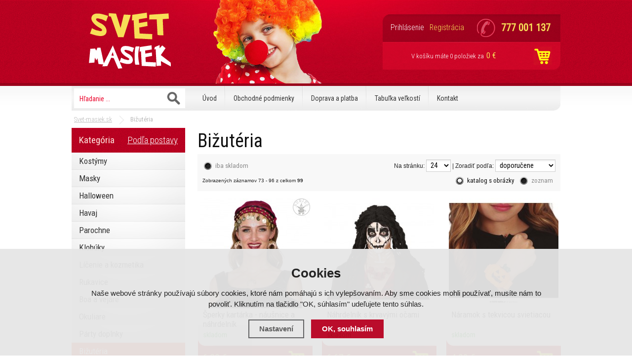

--- FILE ---
content_type: text/html; charset=utf-8
request_url: https://www.svet-masiek.sk/bizuterie/?strana=3
body_size: 9048
content:
<!doctype html>
<html lang="cs" dir="ltr">
<head>
  <meta charset="utf-8">
<script>
  var dataLayer = dataLayer || []; // Google Tag Manager
  </script><meta name="robots" content="index, follow" /><link rel="canonical" href="https://www.svet-masiek.sk/bizuterie/" />  <link rel="stylesheet" href="/scripts/highslide/highslide.css" media="all" />
  <script type="text/javascript" src="/scripts/highslide/highslide-full.js"></script>  <script type="text/javascript" src="/scripts/font.js"></script><link rel="stylesheet" type="text/css" href="/css/font.css" media="screen,handheld,projection" />  <meta name="author" content="Shopion.cz" lang="cs" />
  <link rel="stylesheet" type="text/css" href="/css/screen.css?v=1.13" media="screen,handheld,projection" />
  <script type="text/javascript" src="/scripts/jquery.js"></script>
  <script type="text/javascript" src="/scripts/funkce.js"></script>
  <title>Bižutéria ku kostýmom (strana 4) - Svet-masiek.sk</title>
  <meta name="description" content='Predaj karnevalových kostýmov a masiek. Široký výber kostýmov ku každej príležitosti. Kostýmy a masky držíme skladom, preto objednaný tovar máte obratom doma.' />
  <meta name="keywords" content='bižutéria, karnevalová bižutéria' />
<script type='text/javascript' src='/scripts/funkce_paging.js'></script>  <link rel='alternate' type='application/rss+xml' href='/rss' />
  <link rel='stylesheet' type='text/css' href='/css/print.css' media='print' />
  <link href='/css/dropdown2.css' media='screen' rel='stylesheet' type='text/css' />
  <script type='text/javascript' src='/scripts/ajax_validator/messages_front_sk.js'></script>
  <!--[if !IE 8]><!--><!--[if !IE 7]><!--><link rel='stylesheet' href='/css/inputs/radio_checkbox.css' /><!--<![endif]--><!--<![endif]-->
  <link rel="icon" href="/userfiles/tmp/favicon.ico" type="image/x-icon"><meta name="google-site-verification" content="od5ur237v0n9BLLUHD3PAQbh73Zidxt4HuRTorjg2dw" /><meta name="google-site-verification" content="-WYCbGBgkct9lK2fNTlL1q9kcBVhziEmAT51ZOZJwdY" />
<meta name="majestic-site-verification" content="MJ12_40c7ab13-c8ae-460b-8b1a-d64fb9a6dd6d">
<meta name="google-site-verification" content="DWtdr1JLponX4ZxzX2SVixxjp3ysEvc1dIi0lwUzd70" />
<meta name="google-site-verification" content="NSuSny1uvY58PhlByKNzsk7wwHMUGfMA4fGIKfX0bKU" />
<meta name="google-site-verification" content="DWtdr1JLponX4ZxzX2SVixxjp3ysEvc1dIi0lwUzd70" />

<script type="text/javascript">
    window.smartlook||(function(d) {
    var o=smartlook=function(){ o.api.push(arguments)},h=d.getElementsByTagName('head')[0];
    var c=d.createElement('script');o.api=new Array();c.async=true;c.type='text/javascript';
    c.charset='utf-8';c.src='https://rec.smartlook.com/recorder.js';h.appendChild(c);
    })(document);
    smartlook('init', 'fcae20b9d310f96e97b362d7c2a581c310a61ae9');
</script>

<!-- Global site tag (gtag.js) - Google Analytics -->
  <script async src="https://www.googletagmanager.com/gtag/js?id=G-LLBXXNPKMV"></script>
  <script>
    window.dataLayer = window.dataLayer || [];
    function gtag(){dataLayer.push(arguments);}
    gtag("consent", "default", {
      "ad_storage":"granted",
      "analytics_storage":"granted",
      "ad_personalization":"granted",
      "ad_user_data":"granted",
      "personalization_storage":"granted"
    });
    gtag('js', new Date());
    gtag('config', 'G-LLBXXNPKMV', { 'cookie_flags': 'SameSite=None;Secure'});
    
  </script></head>
<body class="sk">
<script type="text/javascript">      
dataLayer.push({'page.Type':'category','ecomm_Category1':'Bižuterie','ecomm_totalValue':0});</script>
<!-- Google Tag Manager -->
<noscript><iframe src="//www.googletagmanager.com/ns.html?id=GTM-M6KZH5T"
height="0" width="0" style="display:none;visibility:hidden"></iframe></noscript>
<script>(function(w,d,s,l,i){w[l]=w[l]||[];w[l].push({'gtm.start':
new Date().getTime(),event:'gtm.js'});var f=d.getElementsByTagName(s)[0],
j=d.createElement(s),dl=l!='dataLayer'?'&l='+l:'';j.async=true;j.src=
'//www.googletagmanager.com/gtm.js?id='+i+dl;f.parentNode.insertBefore(j,f);
})(window,document,'script','dataLayer','GTM-M6KZH5T');</script>
<!-- End Google Tag Manager --><div id="wrap_body"><div id="wrap"><div id="naseptavacDiv"></div>
<div class="highslide-html-content" id="hs_body"><div class="highslide-body"></div></div>
<div id="header">
<div id="over"><a title="Svet-masiek.sk" href="/"></a></div>
<div id="search">
<form onsubmit="if ($('#phrase').val() == '') {inlineMsg2('phrase','Zadejte hledanou frázi.',2);return false;}" method="get" action="/vyhledavani/" id="searchform"><table><tr><td>
<input type="text" class="input_search" value="Hľadanie ..." name="phrase" id="phrase" onfocus="clearInputText('Hľadanie ...', 'phrase')" onblur="clearInputText('Hľadanie ...', 'phrase')" /> 
</td><td class="left"><input type="submit" class="submit_search" value="" name="searching" /></td>
</tr></table></form>
</div>
<div id="navigace">
<ul class="dropdown">
<li ><a href="/" title="Úvod">Úvod</a><span class="separator"></span></li><li ><a href="/obchodni-podminky/" title="Obchodné podmienky">Obchodné podmienky</a><span class="separator"></span></li><li ><a href="/doruceni/" title="Doprava a platba">Doprava a platba</a><span class="separator"></span></li><li ><a href="/tabulka-velikosti/" title="Tabuľka veľkostí">Tabuľka veľkostí</a><span class="separator"></span></li><li ><a href="/kontakt/" title="Kontakt">Kontakt</a></li></ul></div>
<div id="headerbox">
<div id="header_phone"><p>777 001 137</p></div>
<div id="login">
<p><a id="logbtn" onclick="return hs.htmlExpand(this, { objectType: 'ajax'});" href="https://www.svet-masiek.sk/pages/login_quick.php" title="Prihlásenie">Prihlásenie</a><a id="regbtn" href="/registrace/" title="Registrácia">Registrácia</a></p>
</div>
<div id="basket">
<p><a href="/nakupni-kosik/" title="Prejsť do košíka">V košíku máte <span id="basket_pocet">0 položiek</span> za 
  <span id="basket_cena">0 €</span>
  </a></p></div>
</div>
</div>
<div id="content_block">
<div id="main">
<nav><p class="nav"><a class="home" href="/" title="Svet-masiek.sk">Svet-masiek.sk</a>Bižutéria</p></nav><div class="content_right">
<div class="content">
<div class="navigace_back"><h1>Bižutéria</h1>
    </div><form method="get" action="" id="paging2"></form><form method="post" action="" id="paging"><div id="paging_header"><p class="paging_header_left"> <input class="noborder regular-radio" type="checkbox" id="estock" name="estock" value="1"  /> <label for="estock">iba skladom</label></p><p class="paging_header_right"> 
    Na stránku: <select style="width:50px" name="epage" id="epage">
    <option value="6">6</option>
    <option value="12">12</option>
    <option value="24" selected="selected">24</option>
    <option value="48">48</option>
    <option value="72">72</option>
    </select> | Zoradiť podľa: <select name="razeni" id="razeni">
    <option value="" selected="selected">doporučene</option>
    <option value="p_name_sk">názvu</option>
    <option value="price">najlacnejšieho</option>
    <option value="price2">najdrahšieho</option>
    <option value="p_orders">najpredávanejšie</option>
    <option value="p_hits">najprezeranejšie</option>
    </select></p>
    <div class="clear"></div>
    <p class="paging_header_left" style="font-size:85%">Zobrazených záznamov 73 - 96 z celkom <strong>99</strong></p>
    <p class="paging_header_right"><input type="radio" class="regular-radio" name="etype" value="0" id="etype-1" checked="checked" disabled="disabled"><label for="etype-1">katalog s obrázky</label> 
    <input type="radio" class="regular-radio" name="etype" value="2" id="etype-2"><label for="etype-2">zoznam</label>
    </p></div></form><div class="top_left i_0"><div class="item_inner"><div class="top_content"><p class="img_thumb"><a title='Šperky kartárka - náušnice a náhrdelník' href="/kostymy-a-masky/sperky-kartarka-nausnice-a-nahrdelnik/"><img src="https://www.svet-masiek.sk/gallery/products/thumbs/22866.jpg" class="noborder" alt='Šperky kartárka - náušnice a náhrdelník' /></a></p>
          <p class="product_title"><a title='Šperky kartárka - náušnice a náhrdelník' href="/kostymy-a-masky/sperky-kartarka-nausnice-a-nahrdelnik/">Šperky kartárka - náušnice a náhrdelník</a></p>
          <p class="store" style="color:#009504">skladom</p>
          <div class="description">
          <div class="fr"><span><input  onclick="return hs.htmlExpand(this, { objectType: 'ajax', src: 'https://www.svet-masiek.sk/kosik/39937-0-1/'});" class="dokosiku" type="submit"  value="" /></span>
          </div><div class="fl">
          <p>
          <span class="price">
          6,22 €</span></p></div>
          </div></div></div></div><div class="top_left i_1"><div class="item_inner"><div class="top_content"><p class="img_thumb"><a title='Náhrdelník s krvavými očami' href="/kostymy-a-masky/nahrdelni-k-krvavyma-ocima/"><img src="https://www.svet-masiek.sk/gallery/products/thumbs/24097.jpg" class="noborder" alt='Náhrdelník s krvavými očami' /></a></p>
          <p class="product_title"><a title='Náhrdelník s krvavými očami' href="/kostymy-a-masky/nahrdelni-k-krvavyma-ocima/">Náhrdelník s krvavými očami</a></p>
          <p class="store" style="color:#009504">skladom</p>
          <div class="description">
          <div class="fr"><span><input  onclick="return hs.htmlExpand(this, { objectType: 'ajax', src: 'https://www.svet-masiek.sk/kosik/66231-0-1/'});" class="dokosiku" type="submit"  value="" /></span>
          </div><div class="fl">
          <p>
          <span class="price">
          6,67 €</span></p></div>
          </div></div></div></div><div class="top_left i_2"><div class="item_inner"><div class="top_content"><p class="img_thumb"><a title='Náramok s tekvicou svietiacou' href="/kostymy-a-masky/naramek-s-dyni-svitici/"><img src="https://www.svet-masiek.sk/gallery/products/thumbs/25300.jpg" class="noborder" alt='Náramok s tekvicou svietiacou' /></a></p>
          <p class="product_title"><a title='Náramok s tekvicou svietiacou' href="/kostymy-a-masky/naramek-s-dyni-svitici/">Náramok s tekvicou svietiacou</a></p>
          <p class="store" style="color:#009504">skladom</p>
          <div class="description">
          <div class="fr"><span><input  onclick="return hs.htmlExpand(this, { objectType: 'ajax', src: 'https://www.svet-masiek.sk/kosik/74709-0-1/'});" class="dokosiku" type="submit"  value="" /></span>
          </div><div class="fl">
          <p>
          <span class="price">
          4,08 €</span></p></div>
          </div></div></div></div><div class="top_left i_0"><div class="item_inner"><div class="top_content"><p class="img_thumb"><a title='Náušnice pre mníšku' href="/kostymy-a-masky/nausnice-pro-jeptisku/"><img src="https://www.svet-masiek.sk/gallery/products/thumbs/24989.jpg" class="noborder" alt='Náušnice pre mníšku' /></a></p>
          <p class="product_title"><a title='Náušnice pre mníšku' href="/kostymy-a-masky/nausnice-pro-jeptisku/">Náušnice pre mníšku</a></p>
          <p class="store" style="color:#009504">skladom</p>
          <div class="description">
          <div class="fr"><span><input  onclick="return hs.htmlExpand(this, { objectType: 'ajax', src: 'https://www.svet-masiek.sk/kosik/74299-0-1/'});" class="dokosiku" type="submit"  value="" /></span>
          </div><div class="fl">
          <p>
          <span class="price">
          4,08 €</span></p></div>
          </div></div></div></div><div class="top_left i_1"><div class="item_inner"><div class="top_content"><p class="img_thumb"><a title='Náhrdelník so zlatými mincami' href="/kostymy-a-masky/nahrdelnik-se-zlatymi-mincemi/"><img src="https://www.svet-masiek.sk/gallery/products/thumbs/25067.jpg" class="noborder" alt='Náhrdelník so zlatými mincami' /></a></p>
          <p class="product_title"><a title='Náhrdelník so zlatými mincami' href="/kostymy-a-masky/nahrdelnik-se-zlatymi-mincemi/">Náhrdelník so zlatými mincami</a></p>
          <p class="store" style="color:#009504">skladom</p>
          <div class="description">
          <div class="fr"><span><input  onclick="return hs.htmlExpand(this, { objectType: 'ajax', src: 'https://www.svet-masiek.sk/kosik/74451-0-1/'});" class="dokosiku" type="submit"  value="" /></span>
          </div><div class="fl">
          <p>
          <span class="price">
          10,25 €</span></p></div>
          </div></div></div></div><div class="top_left i_2"><div class="item_inner"><div class="top_content"><p class="img_thumb"><a title='Náramok so zlatými mincami' href="/kostymy-a-masky/naramek-se-zlatymi-mincemi/"><img src="https://www.svet-masiek.sk/gallery/products/thumbs/25066.jpg" class="noborder" alt='Náramok so zlatými mincami' /></a></p>
          <p class="product_title"><a title='Náramok so zlatými mincami' href="/kostymy-a-masky/naramek-se-zlatymi-mincemi/">Náramok so zlatými mincami</a></p>
          <p class="store" style="color:#009504">skladom</p>
          <div class="description">
          <div class="fr"><span><input  onclick="return hs.htmlExpand(this, { objectType: 'ajax', src: 'https://www.svet-masiek.sk/kosik/74450-0-1/'});" class="dokosiku" type="submit"  value="" /></span>
          </div><div class="fl">
          <p>
          <span class="price">
          6,14 €</span></p></div>
          </div></div></div></div><div class="top_left i_0"><div class="item_inner"><div class="top_content"><p class="img_thumb"><a title='Farebný peace prívesok' href="/kostymy-a-masky/barevny-peace-privesek/"><img src="https://www.svet-masiek.sk/gallery/products/thumbs/26004.jpg" class="noborder" alt='Farebný peace prívesok' /></a></p>
          <p class="product_title"><a title='Farebný peace prívesok' href="/kostymy-a-masky/barevny-peace-privesek/">Farebný peace prívesok</a></p>
          <p class="store" style="color:#009504">skladom</p>
          <div class="description">
          <div class="fr"><span><input  onclick="return hs.htmlExpand(this, { objectType: 'ajax', src: 'https://www.svet-masiek.sk/kosik/77492-0-1/'});" class="dokosiku" type="submit"  value="" /></span>
          </div><div class="fl">
          <p>
          <span class="price">
          3,66 €</span></p></div>
          </div></div></div></div><div class="top_left i_1"><div class="item_inner"><div class="top_content"><p class="img_thumb"><a title='Náhrdelník pavúčí' href="/kostymy-a-masky/widmann-nahrdelnik-pavouci/"><img src="https://www.svet-masiek.sk/gallery/products/thumbs/26866.jpg" class="noborder" alt='Náhrdelník pavúčí' /></a></p>
          <p class="product_title"><a title='Náhrdelník pavúčí' href="/kostymy-a-masky/widmann-nahrdelnik-pavouci/">Náhrdelník pavúčí</a></p>
          <p class="store" style="color:#009504">skladom</p>
          <div class="description">
          <div class="fr"><span><input  onclick="return hs.htmlExpand(this, { objectType: 'ajax', src: 'https://www.svet-masiek.sk/kosik/80207-0-1/'});" class="dokosiku" type="submit"  value="" /></span>
          </div><div class="fl">
          <p>
          <span class="price">
          6,14 €</span></p></div>
          </div></div></div></div><div class="top_left i_2"><div class="item_inner"><div class="top_content"><p class="img_thumb"><a title='Náhrdelník punk s bodlinami' href="/kostymy-a-masky/nahrdelnik-punk-s-bodlinami/"><img src="https://www.svet-masiek.sk/gallery/products/thumbs/28285.jpg" class="noborder" alt='Náhrdelník punk s bodlinami' /></a></p>
          <p class="product_title"><a title='Náhrdelník punk s bodlinami' href="/kostymy-a-masky/nahrdelnik-punk-s-bodlinami/">Náhrdelník punk s bodlinami</a></p>
          <p class="store" style="color:#009504">skladom</p>
          <div class="description">
          <div class="fr"><span><input  onclick="return hs.htmlExpand(this, { objectType: 'ajax', src: 'https://www.svet-masiek.sk/kosik/88636-0-1/'});" class="dokosiku" type="submit"  value="" /></span>
          </div><div class="fl">
          <p>
          <span class="price">
          6,96 €</span></p></div>
          </div></div></div></div><div class="top_left i_0"><div class="item_inner"><div class="top_content"><p class="img_thumb"><a title='Náhrdelník s peniažky zlatý' href="/kostymy-a-masky/nahrdelnik-s-penizky-zlaty/"><img src="https://www.svet-masiek.sk/gallery/products/thumbs/22311.jpg" class="noborder" alt='Náhrdelník s peniažky zlatý' /></a></p>
          <p class="product_title"><a title='Náhrdelník s peniažky zlatý' href="/kostymy-a-masky/nahrdelnik-s-penizky-zlaty/">Náhrdelník s peniažky zlatý</a></p>
          <p class="store" style="color:#009504">skladom</p>
          <div class="description">
          <div class="fr"><span><input  onclick="return hs.htmlExpand(this, { objectType: 'ajax', src: 'https://www.svet-masiek.sk/kosik/39328-0-1/'});" class="dokosiku" type="submit"  value="" /></span>
          </div><div class="fl">
          <p>
          <span class="price">
          10,62 €</span></p></div>
          </div></div></div></div><div class="top_left i_1"><div class="item_inner"><div class="top_content"><p class="img_thumb"><a title='Náušnice námornej kotvy' href="/kostymy-a-masky/nausnice-namornej-kotvy/"><img src="https://www.svet-masiek.sk/gallery/products/thumbs/22579.jpg" class="noborder" alt='Náušnice námornej kotvy' /></a></p>
          <p class="product_title"><a title='Náušnice námornej kotvy' href="/kostymy-a-masky/nausnice-namornej-kotvy/">Náušnice námornej kotvy</a></p>
          <p class="store" style="color:#009504">skladom</p>
          <div class="description">
          <div class="fr"><span><input  onclick="return hs.htmlExpand(this, { objectType: 'ajax', src: 'https://www.svet-masiek.sk/kosik/39577-0-1/'});" class="dokosiku" type="submit"  value="" /></span>
          </div><div class="fl">
          <p>
          <span class="price">
          3,62 €</span></p></div>
          </div></div></div></div><div class="top_left i_2"><div class="item_inner"><div class="top_content"><p class="img_thumb"><a title='Náhrdelník s krvavou rukou' href="/kostymy-a-masky/nahrdelnik-s-krvavou-rukou/"><img src="https://www.svet-masiek.sk/gallery/products/thumbs/24087.jpg" class="noborder" alt='Náhrdelník s krvavou rukou' /></a></p>
          <p class="product_title"><a title='Náhrdelník s krvavou rukou' href="/kostymy-a-masky/nahrdelnik-s-krvavou-rukou/">Náhrdelník s krvavou rukou</a></p>
          <p class="store" style="color:#009504">skladom</p>
          <div class="description">
          <div class="fr"><span><input  onclick="return hs.htmlExpand(this, { objectType: 'ajax', src: 'https://www.svet-masiek.sk/kosik/66238-0-1/'});" class="dokosiku" type="submit"  value="" /></span>
          </div><div class="fl">
          <p>
          <span class="price">
          6,67 €</span></p></div>
          </div></div></div></div><div class="top_left i_0"><div class="item_inner"><div class="top_content"><p class="img_thumb"><a title='Náhrdelník 60 rokov' href="/kostymy-a-masky/nahrdelnik-60-roku/"><img src="https://www.svet-masiek.sk/gallery/products/thumbs/25077.jpg" class="noborder" alt='Náhrdelník 60 rokov' /></a></p>
          <p class="product_title"><a title='Náhrdelník 60 rokov' href="/kostymy-a-masky/nahrdelnik-60-roku/">Náhrdelník 60 rokov</a></p>
          <p class="store" style="color:#009504">skladom</p>
          <div class="description">
          <div class="fr"><span><input  onclick="return hs.htmlExpand(this, { objectType: 'ajax', src: 'https://www.svet-masiek.sk/kosik/74461-0-1/'});" class="dokosiku" type="submit"  value="" /></span>
          </div><div class="fl">
          <p>
          <span class="price">
          3,66 €</span></p></div>
          </div></div></div></div><div class="top_left i_1"><div class="item_inner"><div class="top_content"><p class="img_thumb"><a title='Náhrdelník s pavúkom strieborný' href="/kostymy-a-masky/widmann-nahrdelni-s-pavoukem-stribrny/"><img src="https://www.svet-masiek.sk/gallery/products/thumbs/26376.jpg" class="noborder" alt='Náhrdelník s pavúkom strieborný' /></a></p>
          <p class="product_title"><a title='Náhrdelník s pavúkom strieborný' href="/kostymy-a-masky/widmann-nahrdelni-s-pavoukem-stribrny/">Náhrdelník s pavúkom strieborný</a></p>
          <p class="store" style="color:#009504">skladom</p>
          <div class="description">
          <div class="fr"><span><input  onclick="return hs.htmlExpand(this, { objectType: 'ajax', src: 'https://www.svet-masiek.sk/kosik/78423-0-1/'});" class="dokosiku" type="submit"  value="" /></span>
          </div><div class="fl">
          <p>
          <span class="price">
          10,25 €</span></p></div>
          </div></div></div></div><div class="top_left i_2"><div class="item_inner"><div class="top_content"><p class="img_thumb"><a title='Náhrdelník z pavúkov' href="/kostymy-a-masky/widmann-nahrdelnik-z-pavouku/"><img src="https://www.svet-masiek.sk/gallery/products/thumbs/26870.jpg" class="noborder" alt='Náhrdelník z pavúkov' /></a></p>
          <p class="product_title"><a title='Náhrdelník z pavúkov' href="/kostymy-a-masky/widmann-nahrdelnik-z-pavouku/">Náhrdelník z pavúkov</a></p>
          <p class="store" style="color:#009504">skladom</p>
          <div class="description">
          <div class="fr"><span><input  onclick="return hs.htmlExpand(this, { objectType: 'ajax', src: 'https://www.svet-masiek.sk/kosik/80206-0-1/'});" class="dokosiku" type="submit"  value="" /></span>
          </div><div class="fl">
          <p>
          <span class="price">
          6,14 €</span></p></div>
          </div></div></div></div><div class="top_left i_0"><div class="item_inner"><div class="top_content"><p class="img_thumb"><a title='Náramok STUDDED dvojradový' href="/kostymy-a-masky/widmann-naramek-studded-dvourady/"><img src="https://www.svet-masiek.sk/gallery/products/thumbs/26887.jpg" class="noborder" alt='Náramok STUDDED dvojradový' /></a></p>
          <p class="product_title"><a title='Náramok STUDDED dvojradový' href="/kostymy-a-masky/widmann-naramek-studded-dvourady/">Náramok STUDDED dvojradový</a></p>
          <p class="store" style="color:#009504">skladom</p>
          <div class="description">
          <div class="fr"><span><input  onclick="return hs.htmlExpand(this, { objectType: 'ajax', src: 'https://www.svet-masiek.sk/kosik/80201-0-1/'});" class="dokosiku" type="submit"  value="" /></span>
          </div><div class="fl">
          <p>
          <span class="price">
          5,72 €</span></p></div>
          </div></div></div></div><div class="top_left i_1"><div class="item_inner"><div class="top_content"><p class="img_thumb"><a title='Náhrdelník s lebkami a skríženými hnátami' href="/kostymy-a-masky/widmann-nahrdelnik-s-lebkami-a-skrizenymi-hnatami/"><img src="https://www.svet-masiek.sk/gallery/products/thumbs/27803.jpg" class="noborder" alt='Náhrdelník s lebkami a skríženými hnátami' /></a></p>
          <p class="product_title"><a title='Náhrdelník s lebkami a skríženými hnátami' href="/kostymy-a-masky/widmann-nahrdelnik-s-lebkami-a-skrizenymi-hnatami/">Náhrdelník s lebkami a skríženými hnátami</a></p>
          <p class="store" style="color:#009504">skladom</p>
          <div class="description">
          <div class="fr"><span><input  onclick="return hs.htmlExpand(this, { objectType: 'ajax', src: 'https://www.svet-masiek.sk/kosik/86025-0-1/'});" class="dokosiku" type="submit"  value="" /></span>
          </div><div class="fl">
          <p>
          <span class="price">
          7,37 €</span></p></div>
          </div></div></div></div><div class="top_left i_2"><div class="item_inner"><div class="top_content"><p class="img_thumb"><a title='Čierny vyšívaný náhrdelník s korálkami a brošňou' href="/kostymy-a-masky/cerny-vysivany-nahrdelnik-s-koralky-a-brozi/"><img src="https://www.svet-masiek.sk/gallery/products/thumbs/28620.jpg" class="noborder" alt='Čierny vyšívaný náhrdelník s korálkami a brošňou' /></a></p>
          <p class="product_title"><a title='Čierny vyšívaný náhrdelník s korálkami a brošňou' href="/kostymy-a-masky/cerny-vysivany-nahrdelnik-s-koralky-a-brozi/">Čierny vyšívaný náhrdelník s korálkami a brošňou</a></p>
          <p class="store" style="color:#009504">skladom</p>
          <div class="description">
          <div class="fr"><span><input  onclick="return hs.htmlExpand(this, { objectType: 'ajax', src: 'https://www.svet-masiek.sk/kosik/91066-0-1/'});" class="dokosiku" type="submit"  value="" /></span>
          </div><div class="fl">
          <p>
          <span class="price">
          6,96 €</span></p></div>
          </div></div></div></div><div class="top_left i_0"><div class="item_inner"><div class="top_content"><p class="img_thumb"><a title='Čiernofialový náhrdelník' href="/kostymy-a-masky/cernofialovy-nahrdelnik/"><img src="https://www.svet-masiek.sk/gallery/products/thumbs/28619.jpg" class="noborder" alt='Čiernofialový náhrdelník' /></a></p>
          <p class="product_title"><a title='Čiernofialový náhrdelník' href="/kostymy-a-masky/cernofialovy-nahrdelnik/">Čiernofialový náhrdelník</a></p>
          <p class="store" style="color:#009504">skladom</p>
          <div class="description">
          <div class="fr"><span><input  onclick="return hs.htmlExpand(this, { objectType: 'ajax', src: 'https://www.svet-masiek.sk/kosik/91065-0-1/'});" class="dokosiku" type="submit"  value="" /></span>
          </div><div class="fl">
          <p>
          <span class="price">
          5,31 €</span></p></div>
          </div></div></div></div><div class="top_left i_1"><div class="item_inner"><div class="top_content"><p class="img_thumb"><a title='Kovový prívesok marihuana' href="/kostymy-a-masky/kovovy-privesek-marihuana/"><img src="https://www.svet-masiek.sk/gallery/products/thumbs/26003.jpg" class="noborder" alt='Kovový prívesok marihuana' /></a></p>
          <p class="product_title"><a title='Kovový prívesok marihuana' href="/kostymy-a-masky/kovovy-privesek-marihuana/">Kovový prívesok marihuana</a></p>
          <p class="store" style="color:#009504">skladom</p>
          <div class="description">
          <div class="fr"><span><input  onclick="return hs.htmlExpand(this, { objectType: 'ajax', src: 'https://www.svet-masiek.sk/kosik/77493-0-1/'});" class="dokosiku" type="submit"  value="" /></span>
          </div><div class="fl">
          <p>
          <span class="price">
          5,31 €</span></p></div>
          </div></div></div></div><div class="top_left i_2"><div class="item_inner"><div class="top_content"><p class="img_thumb"><a title='Náhrdelník štrasový pavúk - čierny' href="/kostymy-a-masky/nahrdelnik-strassovy-pavuk-cierny/"><img src="https://www.svet-masiek.sk/gallery/products/thumbs/26384.jpg" class="noborder" alt='Náhrdelník štrasový pavúk - čierny' /></a></p>
          <p class="product_title"><a title='Náhrdelník štrasový pavúk - čierny' href="/kostymy-a-masky/nahrdelnik-strassovy-pavuk-cierny/">Náhrdelník štrasový pavúk - čierny</a></p>
          <p class="store" style="color:#009504">skladom</p>
          <div class="description">
          <div class="fr"><span><input  onclick="return hs.htmlExpand(this, { objectType: 'ajax', src: 'https://www.svet-masiek.sk/kosik/78422-0-1/'});" class="dokosiku" type="submit"  value="" /></span>
          </div><div class="fl">
          <p>
          <span class="price">
          10,25 €</span></p></div>
          </div></div></div></div><div class="top_left i_0"><div class="item_inner"><div class="top_content"><p class="img_thumb"><a title='Brilianty s lepidlom - okuliare' href="/kostymy-a-masky/brilianty-s-lepidlom-okuliare/"><img src="https://www.svet-masiek.sk/gallery/products/thumbs/26235.jpg" class="noborder" alt='Brilianty s lepidlom - okuliare' /></a></p>
          <p class="product_title"><a title='Brilianty s lepidlom - okuliare' href="/kostymy-a-masky/brilianty-s-lepidlom-okuliare/">Brilianty s lepidlom - okuliare</a></p>
          <p class="store" style="color:#009504">skladom</p>
          <div class="description">
          <div class="fr"><span><input  onclick="return hs.htmlExpand(this, { objectType: 'ajax', src: 'https://www.svet-masiek.sk/kosik/77967-0-1/'});" class="dokosiku" type="submit"  value="" /></span>
          </div><div class="fl">
          <p>
          <span class="price">
          5,72 €</span></p></div>
          </div></div></div></div><div class="top_left i_1"><div class="item_inner"><div class="top_content"><p class="img_thumb"><a title='Náhrdelník s lebkou a kosťami' href="/kostymy-a-masky/widmann-nahrdelnik-s-lebkou-a-kostmi/"><img src="https://www.svet-masiek.sk/gallery/products/thumbs/26873.jpg" class="noborder" alt='Náhrdelník s lebkou a kosťami' /></a></p>
          <p class="product_title"><a title='Náhrdelník s lebkou a kosťami' href="/kostymy-a-masky/widmann-nahrdelnik-s-lebkou-a-kostmi/">Náhrdelník s lebkou a kosťami</a></p>
          <p class="store" style="color:#009504">skladom</p>
          <div class="description">
          <div class="fr"><span><input  onclick="return hs.htmlExpand(this, { objectType: 'ajax', src: 'https://www.svet-masiek.sk/kosik/80205-0-1/'});" class="dokosiku" type="submit"  value="" /></span>
          </div><div class="fl">
          <p>
          <span class="price">
          6,14 €</span></p></div>
          </div></div></div></div><div class="top_left i_2"><div class="item_inner"><div class="top_content"><p class="img_thumb"><a title='Diamantový náhrdelník' href="/kostymy-a-masky/diamantovy-nahrdelni/"><img src="https://www.svet-masiek.sk/gallery/products/thumbs/27663.jpg" class="noborder" alt='Diamantový náhrdelník' /></a></p>
          <p class="product_title"><a title='Diamantový náhrdelník' href="/kostymy-a-masky/diamantovy-nahrdelni/">Diamantový náhrdelník</a></p>
          <p class="store" style="color:#009504">skladom</p>
          <div class="description">
          <div class="fr"><span><input  onclick="return hs.htmlExpand(this, { objectType: 'ajax', src: 'https://www.svet-masiek.sk/kosik/85499-0-1/'});" class="dokosiku" type="submit"  value="" /></span>
          </div><div class="fl">
          <p>
          <span class="price">
          6,14 €</span></p></div>
          </div></div></div></div><div class="clear"></div><div id="paging_footer"><a class='' href="/bizuterie/?strana=2" title="Předchozí stránka">&lt;</a><a  href="/bizuterie/?strana=0" title="Strana 1">1</a><a  href="/bizuterie/?strana=1" title="Strana 2">2</a><a  href="/bizuterie/?strana=2" title="Strana 3">3</a><a class='active' href="/bizuterie/?strana=3" title="Strana 4">4</a><a  href="/bizuterie/?strana=4" title="Strana 5">5</a><a class='' href="/bizuterie/?strana=4" title="Další stránka">&gt;</a></td></tr></table></div><div class="clear"></div>
</div></div>
<div id="left">
<div class="box">
<div class='title sec nohome'><span id='typeOfNavigation0' class='activetitem' onclick='typeOfNavigation(0)'>Kategória</span>
  <span id='typeOfNavigation1' class='pointer right' onclick='typeOfNavigation(1)'>Podľa postavy</span></div><div class="main">
<ul id="navigation">
<li class="noselected"><a href="/kostymy/" title='Kostýmy'><span>Kostýmy</span></a></li><li class="noselected"><a href="/karnevalove-masky/" title='Masky'><span>Masky</span></a></li><li class="noselected"><a href="/halloween/" title='Halloween'><span>Halloween</span></a></li><li class="noselected"><a href="/havaj/" title='Havaj'><span>Havaj</span></a></li><li class="noselected"><a href="/karnevalove-paruky/" title='Parochne'><span>Parochne</span></a></li><li class="noselected"><a href="/klobouky-cepice/" title='Klobúky'><span>Klobúky</span></a></li><li class="noselected"><a href="/liceni-a-kosmetika/" title='Líčenie a kozmetika'><span>Líčenie a kozmetika</span></a></li><li class="noselected"><a href="/rukavice/" title='Rukavice'><span>Rukavice</span></a></li><li class="noselected"><a href="/boa-a-vejire/" title='Boa a vejáre'><span>Boa a vejáre</span></a></li><li class="noselected"><a href="/bryle/" title='Okuliare'><span>Okuliare</span></a></li><li class="noselected"><a href="/party-doplnky/" title='Párty doplnky'><span>Párty doplnky</span></a></li><li class="selected"><a href="/bizuterie/" title='Bižutéria'><span>Bižutéria</span></a></li><li class="noselected"><a href="/karnevalove-doplnky/" title='Doplnky'><span>Doplnky</span></a></li><li class="noselected"><a href="/santa-claus/" title='Vianočné produkty'><span>Vianočné produkty</span></a></li><li class="noselected"><a href="/hippie-party-zabava/" title='Hippie párty'><span>Hippie párty</span></a></li><li class="noselected"><a href="/siltovky-s-potlacou/" title='Šiltovky s potlačou'><span>Šiltovky s potlačou</span></a></li></ul>
<div class="clear"></div>
</div>
</div>
<p class="title">Nejprodávanější zboží</p><div class="inner white"><p class="col"><a title='Kříž zlatý 23 cm' href="/kostymy-a-masky/kriz-zlaty-23-cm/">
    <span class="col_img"><img src="https://www.svet-masiek.sk/gallery/products/thumbs/28223.jpg" class="noborder" alt='Kříž zlatý 23 cm' /></span>
    <span class="col_title">Kríž zlatý 23 cm<span class="col_price">3,71 €</span></span>
    </a></p><div class="clear"></div><p class="col"><a title='Set HIPPIE' href="/kostymy-a-masky/set-hippie/">
    <span class="col_img"><img src="https://www.svet-masiek.sk/gallery/products/thumbs/3880.jpg" class="noborder" alt='Set HIPPIE' /></span>
    <span class="col_title">Set HIPPIE<span class="col_price">6,55 €</span></span>
    </a></p><div class="clear"></div><p class="col"><a title='Náhrdelník PUNK černý' href="/kostymy-a-masky/nahrdelnik-punk-cerny/">
    <span class="col_img"><img src="https://www.svet-masiek.sk/gallery/products/thumbs/11944.jpg" class="noborder" alt='Náhrdelník PUNK černý' /></span>
    <span class="col_title">Náhrdelník PUNK čierny<span class="col_price">3,95 €</span></span>
    </a></p><div class="clear"></div><p class="col"><a title='Náhrdelník s pavoukem' href="/kostymy-a-masky/nahrdelnik-s-pavoukem/">
    <span class="col_img"><img src="https://www.svet-masiek.sk/gallery/products/thumbs/2186.jpg" class="noborder" alt='Náhrdelník s pavoukem' /></span>
    <span class="col_title">Náhrdelník s pavúkom<span class="col_price">3,09 €</span></span>
    </a></p><div class="clear"></div><p class="col"><a title='Náramek lebky' href="/kostymy-a-masky/naramek-lebky/">
    <span class="col_img"><img src="https://www.svet-masiek.sk/gallery/products/thumbs/3329.jpg" class="noborder" alt='Náramek lebky' /></span>
    <span class="col_title">Náramok lebky<span class="col_price">3,05 €</span></span>
    </a></p><div class="clear"></div><p class="col"><a title='Náramek lebka' href="/kostymy-a-masky/naramek-lebka/">
    <span class="col_img"><img src="https://www.svet-masiek.sk/gallery/products/thumbs/1617.jpg" class="noborder" alt='Náramek lebka' /></span>
    <span class="col_title">Náramok lebka<span class="col_price">3,99 €</span></span>
    </a></p><div class="clear"></div></div><div class="clear"></div></div>
<div class="clear"></div><div class="clear"></div></div></div><div class="clear"></div></div><div class="clear"></div></div><div id="footerbody"><div id="fbody"><div id="footer"><div id="f"><p class="tel">777 001 137</p><p class="mail">info@svetmasek.cz</p><div class="f_box1"><p class="perex">Novinky e-mailom</p>
<div class="nwsl_div"><form action="https://www.svet-masiek.sk/pages/exec.php" onsubmit="return validate_email(this)" id="newsletter_form" method="post">
<table><tr><td class="left"><input class="input_newsletter" type="email" value="" name="email_news" id="email_news" /><input type="text" name="noval" class="displaynone" value="" /> 
</td><td class="left"><input type="submit" class="submit_newsletter" value="" name="zasilat_novinky_emailem" /></td>
</tr></table></form></div><div class="clear"></div><p><br /><br /></p><div id="showHeurekaBadgeHere-2"></div><script type="text/javascript">
//<![CDATA[
var _hwq = _hwq || [];
    _hwq.push(['setKey', '5171844C4A2C848C9F0CD290CAA0A88F']);_hwq.push(['showWidget', '2', '23372', 'Světmasek', 'svetmasek-cz']);(function() {
    var ho = document.createElement('script'); ho.type = 'text/javascript'; ho.async = true;
    ho.src = ('https:' == document.location.protocol ? 'https://ssl' : 'http://www') + '.heureka.cz/direct/i/gjs.php?n=wdgt&sak=5171844C4A2C848C9F0CD290CAA0A88F';
    var s = document.getElementsByTagName('script')[0]; s.parentNode.insertBefore(ho, s);
})();
//]]>
</script>
</div>
<div class="f_box2"><p class="perex">Informácie</p><p><a href="/odstoupeni-od-smlouvy/" title='Odstúpenie od zmluvy'>Odstúpenie od zmluvy</a><a href="/stav-objednavky/" title='Stav Vašej objednávky'>Stav Vašej objednávky</a></p></div>
<div class="f_box3"><p class="perex">Kontakt na nás</p><p>Svet - masiek.sk </p>
<p>Luběnice 154</p>
<p>783 46 Luběnice</p>
<p>info@svetmasek.cz</p></div><div class="clear"></div><div class="f2"><p>
<span class="left"><a href="/mapa-stranek/" title="Mapa stránok">Mapa stránok</a> | &copy; 2014 - 2026 <a href="/" title="Svet-masiek.sk">Svet-masiek.sk</a> | <a title="Tvorba moderních e-shopů" href="http://www.shopion.eu">Shopion.eu</a></span>
</p><p class="clear links"></p></div></div><p style="text-align: center;"><strong>Nájdete nás v týchto krajinách:</strong></p>
<p style="text-align: center;"> </p>
<p style="text-align: center;"><strong><a href="/index.php"><img src="/userfiles/ceska_vlajka.jpg" alt="Svět masek.cz" width="80" height="60" /></a>             <a href="https://www.svet-masiek.sk"><img src="/userfiles/slovenska_vlajka.png" alt="Svet masiek.sk" width="80" height="60" /></a> </strong></p></div></div></div><link rel="stylesheet" href="/js/cookies-plugin/cookies-plugin.min.css" />
  <script src="/js/cookies-plugin/cookies-plugin.min.js"></script><div id="xx-cookies-plugin">
                <div style="display:none" id="cookies_config"></div>
        <span id="cp-show-button"><img src="/js/cookies-plugin/cookies.svg" alt="" /><span>Nastavení Cookies</span></span>
        <div class="cp-cover"></div>
        <div class="cp-content-wrap">
            <div class="cp-content">
                <div class="cp-title">Cookies</div>
                <p>Naše webové stránky používajú súbory cookies, ktoré nám pomáhajú s ich vylepšovaním. Aby sme cookies mohli používať, musíte nám to povoliť. Kliknutím na tlačidlo "OK, súhlasím" udeľujete tento súhlas. </p>                <a href="#" class="cp-button" id="cp-show-settings">Nastavení</a>
                <a href="#" class="cp-button cp-button-ok cp-allow-all">OK, souhlasím</a>
                            </div>
        </div>
        <div id="cp-settings">
            <div class="cp-settings-container">
                <div>
                    <div class="cp-wrap-side">
                        <span class="cp-close">×</span>
                        <div class="cp-wrap">
                            <div class="cp-box">
                                <div class="cp-title-h2">Nastavení souborů cookies</div><div class="cp-p">
                                <p>Cookies sú malé súbory, ktoré webové stránky (aj tie naše) ukladajú vo Vašom webovom prehliadači. Obsahy týchto súborov sú vymieňané medzi Vašim prehliadačom a našimi servermi, prípadne so servermi našich partnerov. Niektoré cookies potrebujeme, aby sme webová stránka mohla správne fungovať, niektoré potrebujeme k marketingovej a štatistickej analytike. Tu si môžete nastaviť, ktoré cookies budeme môcť používať.</p>                                </div>
                            </div>
                          
                            <div class="cp-toggle-wrap">
                                  <div class="cp-toggle-title cp-ok">
                                      <div>Nezbytné cookies</div>
                                  </div>
                                  <div class="cp-box">
                                  
                                  
                                  
                                  <div class="cp-title-h3">Nezbytné cookies</div><div class="cp-p">Jedná sa o technické súbory, ktoré sú nevyhnutné na správne správanie našich webových stránok a všetkých ich funkcií. Používajú sa okrem iného na ukladanie produktov v nákupnom košíku, zobrazovanie produktov na želanie, ovládanie filtrov, osobného nastavenia a taktiež nastavenie súhlasu s používaním cookies. Pre tieto cookies nie je potrebný Váš súhlas a nie je možné ho ani odstrániť. </div>
                                    <div class="cp-title-h4">Ovplyvňuje funkcie:</div>
                                    <ul>
                                        <li>Konfiguračné cookies</li>
                                    </ul></div></div><div class="cp-toggle-wrap">
                                  <div class="cp-toggle-title">
                                      <div>Analytické cookies</div>
                                  </div>
                                  <div class="cp-box">
                                  
                                  <div class="cp-checkbox-wrap">Vypnuto
                                  <input type="checkbox" class="cp-cookie-data" id="cpAnalytics" />
                                  <label for="cpAnalytics">Toggle</label>Zapnuto</div>
                                  
                                  <div class="cp-title-h3">Analytické cookies</div><div class="cp-p">Analytické cookies nám umožňujú meranie výkonu nášho webu a našich reklamných kampaní. Ich pomocou určujeme počet návštev a zdroje návštev našich webových stránok. Dáta získané pomocou týchto cookies spracovávame súhrnne, bez použitia identifikátorov, ktoré ukazujú na konkrétnych užívateľov nášho webu. Pokiaľ vypnete používanie analytických cookies vo vzťahu k Vašej návšteve, strácame možnosť analýzy výkonu a optimalizácie našich opatrení.</div>
                                    <div class="cp-title-h4">Ovplyvňuje funkcie:</div>
                                    <ul>
                                        <li>Google Analytics - analytická návštevnosť</li>
                                    </ul></div></div><div class="cp-toggle-wrap">
                                  <div class="cp-toggle-title">
                                      <div>Personalizované cookies</div>
                                  </div>
                                  <div class="cp-box">
                                  
                                  <div class="cp-checkbox-wrap">Vypnuto
                                  <input type="checkbox" class="cp-cookie-data" id="cpPersonal" />
                                  <label for="cpPersonal">Toggle</label>Zapnuto</div>
                                  
                                  <div class="cp-title-h3">Personalizované cookies</div><div class="cp-p">Rovněž jsme se rozhodli cookie a ďalšie technológie, abychom přizpůsobili náš obchod potřebám a zájmům našich zákazníků a připravili jsme tak pro Vás výhradně nákupní zkušenosti. Vďaka použitiu personalizovaných súborov cookie môžeme varovať vysvetľovanie nežiaducich informácií, ako sú neodhadzujúce odporúčania výrobkov alebo neužitočné mimoriadne ponuky. Navyše nám používanie personalizovaných súborov cookie umožňuje ponúkať Vám doplnky, ako napríklad odporúčania výrobkov prispôsobených vašim potrebám.</div>
</div></div><div class="cp-toggle-wrap">
                                  <div class="cp-toggle-title">
                                      <div>Marketingové cookies</div>
                                  </div>
                                  <div class="cp-box">
                                  
                                  <div class="cp-checkbox-wrap">Vypnuto
                                  <input type="checkbox" class="cp-cookie-data" id="cpMarketing" />
                                  <label for="cpMarketing">Toggle</label>Zapnuto</div>
                                  
                                  <div class="cp-title-h3">Marketingové cookies</div><div class="cp-p">Marketingové (reklamné) cookies používame my alebo naši partneri, aby sme Vám mohli zobraziť vhodné obsahy alebo reklamy ako na našich stránkach, tak na stránkach tretích subjektov. Vďaka tomu môžeme vytvárať profily založené na Vašich záujmoch, takzvané pseudonymizované profily. Na základe týchto informácií nie je spravidla možná bezprostredná identifikácia Vašej osoby, pretože sú používané iba pseudonymizované údaje. Ak nevyjadríte súhlas, nebudete príjemcom obsahov a reklám prispôsobených vašim záujmom.</div> 
<div class="cp-title-h4">Ovplyvňuje funkcie:</div>
                                    <ul>
                                        <li>Google Ads</li>
                                    </ul></div></div>
                            <div class="cp-box">
                                <div class="cp-buttons">
                                    <a href="#" class="cp-button cp-button-ok cp-save">Uložit nastavení</a>
                                    <a href="#" class="cp-button cp-button-ok cp-allow-all">Souhlasím s použitím všech cookies</a>
                                </div>
                                <p class="center" style="margin-top:20px">Souhlas můžete odmítnout <a href="#" class="cp-deny-all">tu</a>.</p>                            </div>
                        </div>
                    </div>
                </div>
            </div>
        </div>
    </div><script src="/scripts/neat-tooltip.js"></script>
</body>
</html>
